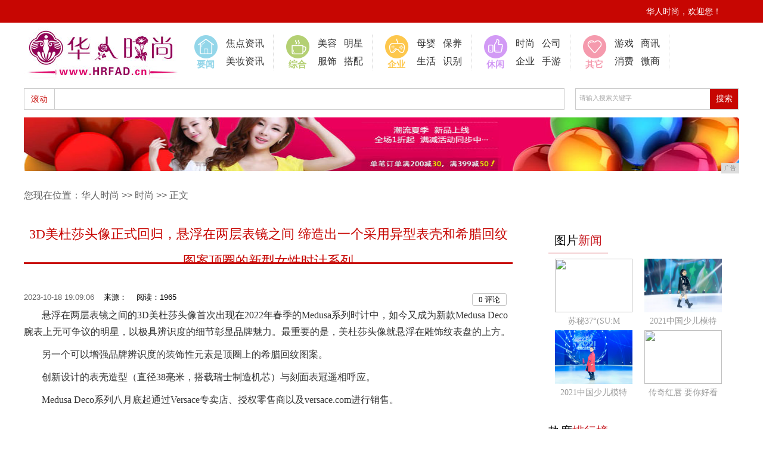

--- FILE ---
content_type: text/html
request_url: http://www.hrfad.cn/2023/10/18/090614431.html
body_size: 5865
content:
<!DOCTYPE html PUBLIC "-//W3C//DTD XHTML 1.0 Transitional//EN" "http://www.w3.org/TR/xhtml1/DTD/xhtml1-transitional.dtd">
<html xmlns="http://www.w3.org/1999/xhtml">
<head> 
<title>3D美杜莎头像正式回归，悬浮在两层表镜之间 缔造出一个采用异型表壳和希腊回纹图案顶圈的新型女性时计系列-华人时尚</title>
<meta content="" name="keywords" />
<meta content="" name="description" />
<link href="/res/css/home.css" rel="stylesheet" />
<link href="/res/css/index.css" rel="stylesheet" type="text/css" />
<link href="/res/css/public.css" rel="stylesheet" type="text/css" />
<link href="/res/css/list.css" rel="stylesheet" type="text/css" />
<link href="/res/css/detail.css" type="text/css" rel="stylesheet" /><meta http-equiv="Content-Type" content="text/html; charset=utf-8" />
<link rel="stylesheet" href="/res/css/add.css">
<meta http-equiv="X-UA-Compatible" content="IE=edge">
<meta name="viewport" content="width=device-width, initial-scale=1"></head>
<body><div class="top">
    <div class="top_nav">
      <div class="top_nav_right">
        <ul>
          <li></li>
          <li>华人时尚，欢迎您！</li>         
        </ul>
      </div>
    </div>
  </div><div class="nav">
    <div class="logo"><a href="http://www.hrfad.cn"><img src="/res/images/logo.jpg"  /></a></div>
    <div class="nav_right">
      <ul>
        <li>
          <div class="new"><img src="/res/images/m3/images/nav_pic_1.png"  /> 要闻</div>
          <div class="wz"><a target="_blank" href="/nb/">焦点资讯</a><br />
            <a target="_blank" href="/cx/">美妆资讯</a></div>
        </li>
        <li>
          <div class="people"><img src="/res/images/m3/images/nav_pic_2.png"  /> 综合</div>
          <div class="wz"><a target="_blank" href="/uy/">美容</a>&nbsp;&nbsp;&nbsp;<a  target="_blank" href="/uy/">明星</a><br />
            <a target="_blank" href="/ew/">服饰</a>&nbsp;&nbsp;&nbsp;<a target="_blank" href="/ew/">搭配</a></div>
        </li>
        <li>
          <div class="leisure"><img src="/res/images/m3/images/nav_pic_3.png"  /> 企业</div>
          <div class="wz">
      <a target="_blank" href="/gf/">母婴</a>&nbsp;&nbsp;&nbsp;<a  target="_blank" href="/gf/">保养</a><br />
      <a target="_blank" href="/jk/">生活</a>&nbsp;&nbsp;&nbsp;<a target="_blank" href="/jk/">识别</a>
      </div>
        </li>
        <li>
          <div class="original"><img src="/res/images/m3/images/nav_pic_4.png"  /> 休闲</div>
          <div class="wz"><a target="_blank" href="http://www.njmsg.cn/kj/">时尚</a>&nbsp;&nbsp;&nbsp;<a  target="_blank" href="/shih/">公司</a><br />
            <a target="_blank" href="/qiye/">企业</a>&nbsp;&nbsp;&nbsp;<a  target="_blank" href="/qiye/">手游</a></div>
        </li>
        <li>
          <div class="hot"><img src="/res/images/m3/images/nav_pic_5.png"  /> 其它</div>
          <div class="wz"><a target="_blank" href="/youxi/">游戏</a>&nbsp;&nbsp;&nbsp;<a  target="_blank" href="/shax/">商讯</a><br />
            <a target="_blank" href="/xif/">消费</a>&nbsp;&nbsp;&nbsp;<a  target="_blank" href="/weis/">微商</a></div>
        </li>
      </ul>
    </div>
  </div>
 <div class="hot_search">
    <div class="hot_search_left">
      <dl>
        <dt>滚动</dt>
      </dl>
    </div>
    <div class="hot_search_right">
      <div id="search_box">
        <input type="text" id="s" name="wd"  value="请输入搜索关键字" class="swap_value" onfocus="this.value=(this.value=='请输入搜索关键字')?'':this.value" onblur="this.value=(this.value=='')?'请输入搜索关键字':this.value" />
        <input type="submit" name="" value="搜索" class="s_btn" onclick="dosearch();" />
      </div>
    </div>
  </div>
<div class="clear"></div>
<div class="ad"><script type="text/javascript" src="http://a.2349.cn/_ad/v2?su=http://www.hrfad.cn&sn=全站通栏通图"></script></div><div class="list_yd">
       您现在位置：<a href="http://www.hrfad.cn">华人时尚</a> >> <a href="/shih/">时尚</a> >> 正文
    </div>
    <div class="clear">
    </div>
    <div class="newsmain01 common_newsmain">
        <div class="left">
            <div class="xq_bt">
                <h1>3D美杜莎头像正式回归，悬浮在两层表镜之间 缔造出一个采用异型表壳和希腊回纹图案顶圈的新型女性时计系列</h1>
            </div>
            <div class="info">
                <div class="time dp">2023-10-18 19:09:06&nbsp;&nbsp;&nbsp;&nbsp;<span class="come">来源：</span>&nbsp;&nbsp;&nbsp;&nbsp;<span id="view-times" >阅读：-</span></div>
                <div class="action">
                    <div class="col-xs-3">
                        <a class="BNE_btn" href="#comment"><font type="showhits" action="cmtnum" f="0" id="209894" t="1" modelid="1">0</font> 评论</a>
                    </div>
                </div>
            </div>
            <p>
            </p>
        <div id="news-content"><p style="margin-top: 0px; margin-bottom: 10px; padding: 0px; font-size: 12px; font-family: 微软雅黑; line-height: 1.8; text-indent: 30px; color: rgb(51, 51, 51); white-space: normal;"><span style="margin: 0px; padding: 0px; font-size: 16px;">悬浮在两层表镜之间的3D美杜莎头像首次出现在2022年春季的Medusa系列时计中，如今又成为新款Medusa Deco腕表上无可争议的明星，以极具辨识度的细节彰显品牌魅力。最重要的是，美杜莎头像就悬浮在雕饰纹表盘的上方。&nbsp;</span></p><p style="margin-top: 0px; margin-bottom: 10px; padding: 0px; font-size: 12px; font-family: 微软雅黑; line-height: 1.8; text-indent: 30px; color: rgb(51, 51, 51); white-space: normal;"><span style="margin: 0px; padding: 0px; font-size: 16px;">另一个可以增强品牌辨识度的装饰性元素是顶圈上的希腊回纹图案。&nbsp;</span></p><p style="margin-top: 0px; margin-bottom: 10px; padding: 0px; font-size: 12px; font-family: 微软雅黑; line-height: 1.8; text-indent: 30px; color: rgb(51, 51, 51); white-space: normal;"><span style="margin: 0px; padding: 0px; font-size: 16px;">创新设计的表壳造型（直径38毫米，搭载瑞士制造机芯）与刻面表冠遥相呼应。&nbsp;</span></p><p style="margin-top: 0px; margin-bottom: 10px; padding: 0px; font-size: 12px; font-family: 微软雅黑; line-height: 1.8; text-indent: 30px; color: rgb(51, 51, 51); white-space: normal;"><span style="margin: 0px; padding: 0px; font-size: 16px;">Medusa Deco系列八月底起通过Versace专卖店、授权零售商以及versace.com进行销售。</span></p><p style="margin-top: 0px; margin-bottom: 10px; padding: 0px; font-size: 12px; font-family: 微软雅黑; line-height: 1.8; text-indent: 30px; color: rgb(51, 51, 51); white-space: normal; text-align: center;"><span style="margin: 0px; padding: 0px; font-weight: 700;"><img src="http://www.zjqynews.cn/uploadfiles/e859ca105f154685974dea1f2fc726ae.png" _src="http://www.zjqynews.cn/uploadfiles/e859ca105f154685974dea1f2fc726ae.png" style="margin: 10px 0px 20px; padding: 0px; border-width: initial; border-color: initial; border-image: initial;"/></span></p><p style="margin-top: 0px; margin-bottom: 10px; padding: 0px; font-size: 12px; font-family: 微软雅黑; line-height: 1.8; text-indent: 30px; color: rgb(51, 51, 51); white-space: normal;"><span style="margin: 0px; padding: 0px; font-weight: 700;"><span style="margin: 0px; padding: 0px; font-size: 16px;">技术信息</span></span></p><p style="margin-top: 0px; margin-bottom: 10px; padding: 0px; font-size: 12px; font-family: 微软雅黑; line-height: 1.8; text-indent: 30px; color: rgb(51, 51, 51); white-space: normal;"><span style="margin: 0px; padding: 0px; font-size: 16px;">表壳：圆形，IP电镀黄金(2N)，38毫米直径（厚度12.45毫米）</span></p><p style="margin-top: 0px; margin-bottom: 10px; padding: 0px; font-size: 12px; font-family: 微软雅黑; line-height: 1.8; text-indent: 30px; color: rgb(51, 51, 51); white-space: normal;"><span style="margin: 0px; padding: 0px; font-size: 16px;">顶圈饰有希腊回纹图案，3D美杜莎图案悬浮在两层玻璃表镜之间&nbsp;</span></p><p style="margin-top: 0px; margin-bottom: 10px; padding: 0px; font-size: 12px; font-family: 微软雅黑; line-height: 1.8; text-indent: 30px; color: rgb(51, 51, 51); white-space: normal;"><span style="margin: 0px; padding: 0px; font-size: 16px;"><br style="margin: 0px; padding: 0px; font-size: 12px;"/></span></p><p style="margin-top: 0px; margin-bottom: 10px; padding: 0px; font-size: 12px; font-family: 微软雅黑; line-height: 1.8; text-indent: 30px; color: rgb(51, 51, 51); white-space: normal;"><span style="margin: 0px; padding: 0px; font-size: 16px;">机芯：双针石英机芯（Ronda 762.3），瑞士制造&nbsp;</span></p><p style="margin-top: 0px; margin-bottom: 10px; padding: 0px; font-size: 12px; font-family: 微软雅黑; line-height: 1.8; text-indent: 30px; color: rgb(51, 51, 51); white-space: normal;"><span style="margin: 0px; padding: 0px; font-size: 16px;"><br style="margin: 0px; padding: 0px; font-size: 12px;"/></span></p><p style="margin-top: 0px; margin-bottom: 10px; padding: 0px; font-size: 12px; font-family: 微软雅黑; line-height: 1.8; text-indent: 30px; color: rgb(51, 51, 51); white-space: normal;"><span style="margin: 0px; padding: 0px; font-size: 16px;">表盘：黑色雕饰纹，3D美杜莎图案悬浮在两层表镜之间</span></p><p style="margin-top: 0px; margin-bottom: 10px; padding: 0px; font-size: 12px; font-family: 微软雅黑; line-height: 1.8; text-indent: 30px; color: rgb(51, 51, 51); white-space: normal;"><span style="margin: 0px; padding: 0px; font-size: 16px;">12点位置饰有Versace标识，顶圈饰有希腊回纹图案&nbsp;</span></p><p style="margin-top: 0px; margin-bottom: 10px; padding: 0px; font-size: 12px; font-family: 微软雅黑; line-height: 1.8; text-indent: 30px; color: rgb(51, 51, 51); white-space: normal;"><span style="margin: 0px; padding: 0px; font-size: 16px;"><br style="margin: 0px; padding: 0px; font-size: 12px;"/></span></p><p style="margin-top: 0px; margin-bottom: 10px; padding: 0px; font-size: 12px; font-family: 微软雅黑; line-height: 1.8; text-indent: 30px; color: rgb(51, 51, 51); white-space: normal;"><span style="margin: 0px; padding: 0px; font-size: 16px;">表链：IP镀金(2N)表链搭配蝴蝶扣</span></p><p style="margin-top: 0px; margin-bottom: 10px; padding: 0px; font-size: 12px; font-family: 微软雅黑; line-height: 1.8; text-indent: 30px; color: rgb(51, 51, 51); white-space: normal; text-align: center;"><span style="margin: 0px; padding: 0px; font-size: 16px;"><img src="http://www.zjqynews.cn/uploadfiles/57130e5bd06b4fbb9086c61e249d27ef.png" _src="http://www.zjqynews.cn/uploadfiles/57130e5bd06b4fbb9086c61e249d27ef.png" style="margin: 10px 0px 20px; padding: 0px; font-size: 12px; border-width: initial; border-color: initial; border-image: initial;"/></span></p><p><br/></p><p></p>
<p>推荐阅读：<a href="https://www.2349.cn" target="_blank">旗龙</a></p>
<p></p>
       <div class="aaaa" style="width: 802px;float: left;border: 1px solid #e6e6e6;background: #f8f8f8;line-height: 22px;font-size: 12px;color: #4d4d4d;padding: 10px 3px 10px 13px;margin-bottom: 10px;
">
声明：本网转载的文字、图片、音视频等信息，内容均来源于网络，并不代表本网观点，其版权归原作者所有。如果您发现本网转载信息侵害了您的权益，请与我们联系，我们将及时核实处理。
</div>
            </div>
            <div class="clear">
            </div>
            <div class="pk">
                <style type="text/css">
  .mark {overflow:hidden;padding:15px 0 20px 0; clear:both;}
  #mark0, #mark1 {background:url(/images/m3/imgaes/zan.png) no-repeat;border:0;cursor:pointer;height:80px;margin:0;overflow:hidden;padding:0;position:relative;width:80px; margin:0 auto}
  #mark1 {background-position:-378px 0;margin-left:10px;}
  #barnum1, #barnum2 {color:#fff;font-size:16px;font-weight:900;left:-1px;line-height:20px;position:absolute;top:50px;text-align: center; width:100%;font-family: "\5FAE\8F6F\96C5\9ED1";}
</style>
  <div class="mark">
   <div>
   <div class="bar"><div style="width: 0px;" id="digzcimg"></div></div>
   <span id="barnum1"><span id="s209894">0</span></span>
     </div>
</div>

     </div>
            <div class="line">
            </div>
            <div class="clear">
            </div>
            <div class="bdsharebuttonbox">

                <a href="#" class="bds_more" data-cmd="more"></a>

                <a href="#" class="bds_qzone" data-cmd="qzone" title="分享到QQ空间"></a>

                <a href="#" class="bds_tsina" data-cmd="tsina" title="分享到新浪微博"></a>

                <a href="#" class="bds_tqq" data-cmd="tqq" title="分享到腾讯微博"></a>

                <a href="#" class="bds_renren" data-cmd="renren" title="分享到人人网"></a>

                <a href="#" class="bds_weixin" data-cmd="weixin" title="分享到微信"></a>
            </div>

<script>window._bd_share_config = { "common": { "bdSnsKey": {}, "bdText": "", "bdMini": "2", "bdMiniList": false, "bdPic": "", "bdStyle": "0", "bdSize": "24" }, "share": {}, "image": { "viewList": ["qzone", "tsina", "tqq", "renren", "weixin"], "viewText": "分享到：", "viewSize": "24" }, "selectShare": { "bdContainerClass": null, "bdSelectMiniList": ["qzone", "tsina", "tqq", "renren", "weixin"] } }; with (document) 0[(getElementsByTagName('head')[0] || body).appendChild(createElement('script')).src = 'http://bdimg.share.baidu.com/static/api/js/share.js?v=89860593.js?cdnversion=' + ~(-new Date() / 36e5)];</script>
            
            <div class="line">
            </div>
        </div><div class="right">
            <div class="activity right03">
                <div class="activity_title">
                    <div class="activity_title_l">
                        图片<span>新闻</span></div>
                </div>
                <ul><div class="row-item"><a href="/2021/04/06/244913704.html" target="_blank"><img src="http://drdbsz.oss-cn-shenzhen.aliyuncs.com/2104011549301249508702.jpeg" border="0" width="130" height="90"></a><p><a href="/2021/04/06/244913704.html" target="_blank">苏秘37°(SU:M</a></p></div><div class="row-item"><a href="/2021/01/22/280711775.html" target="_blank"><img src="https://p0.itc.cn/images01/20210122/66e771039ed7426a8a6de02e36cb482f.png" border="0" width="130" height="90"></a><p><a href="/2021/01/22/280711775.html" target="_blank">2021中国少儿模特</a></p></div><div class="row-item"><a href="/2021/01/21/360611716.html" target="_blank"><img src="https://p4.itc.cn/images01/20210121/eb28633bbf964fb295cd19029492af6e.png" border="0" width="130" height="90"></a><p><a href="/2021/01/21/360611716.html" target="_blank">2021中国少儿模特</a></p></div><div class="row-item"><a href="/2020/07/31/00064249.html" target="_blank"><img src="https://www.jkgcw.com/file/upload/202007/30/224342361.jpg" border="0" width="130" height="90"></a><p><a href="/2020/07/31/00064249.html" target="_blank">传奇红唇 要你好看 </a></p></div></ul>
            </div>
            <div class="clear">
            </div>
            <div class="activity right03">
                <div class="activity_title">
                    <div class="activity_title_l">
                        热度<span>排行榜</span></div>
                    <div class="activity_title_r">
                    </div>
                </div>
                <ul><li><em class="em01">1</em><a href="/2020/10/16/44047350.html" target="_blank">颜于内外，亿万人的美肤生活新方式</a></li><li><em class="em01">2</em><a href="/2020/07/13/35243638.html" target="_blank">5G手机行业迎来搅局者：HTC今年将推出</a></li><li><em class="em01">3</em><a href="/2020/05/04/14201022.html" target="_blank">美图手机供不应求？这就带你一探究竟，看透</a></li><li><em class="">4</em><a href="/2020/10/24/59197719.html" target="_blank">拍照K歌两不误三星J32017全网通发布</a></li><li><em class="">5</em><a href="/2020/07/16/14543767.html" target="_blank">重视！高考大省禁止学生带手机进课堂</a></li><li><em class="">6</em><a href="/2020/05/30/18571972.html" target="_blank">为什么到营业厅充话费，就会免费送一部手机</a></li><li><em class="">7</em><a href="/2020/05/26/28101792.html" target="_blank">小米新品三款齐发，小米MIX2抢先进入手</a></li></ul>
            </div>
            <div class="clear">
            </div>       
</div></div><div class="footer">
	<div class="ft1">
		<a target="_blank" rel="nofollow" href="#">关于我们</a>  丨  <a target="_blank" rel="nofollow" href="http://a.2349.cn/lxwm.html">联系我们</a>  丨  <a target="_blank" rel="nofollow" href="#">法律声明</a>  丨  <a href="/sitemap.xml" target="_blank">XML地图</a>  丨  <a target="_blank" rel="nofollow" href="#">免责声明</a>  丨  <a target="_blank" href="/sitemap.html">网站地图</a><a href="/sitemap.txt" target="_blank">TXT</a>
	</div>
	<p>免责声明：华人时尚所有文字、图片、视频、音频等资料均来自互联网，不代表本站赞同其观点，本站亦不为其版权负责。</p>
	<p>相关作品的原创性、文中陈述文字以及内容数据庞杂本站无法一一核实，如果您发现本网站上有侵犯您的合法权益的内容，请联系我们删除！</p>
	<p><a href="http://www.hrfad.cn">华人时尚</a>&nbsp;©&nbsp;2015-2019&nbsp;Powered&nbsp;By&nbsp;http://www.hrfad.cn&nbsp;inc .</p>
	<div>
		<img src="/res/images/m3/images/f1.png">
		<img src="/res/images/m3/images/SF.gif">
		<img src="/res/images/m3/images/f3.png">
		<img src="/res/images/m3/images/szicbok.gif">
	</div>
</div>
<script>
(function(){
    var bp = document.createElement('script');
    var curProtocol = window.location.protocol.split(':')[0];
    if (curProtocol === 'https') {
        bp.src = 'https://zz.bdstatic.com/linksubmit/push.js';
    }
    else {
        bp.src = 'http://push.zhanzhang.baidu.com/push.js';
    }
    var s = document.getElementsByTagName("script")[0];
    s.parentNode.insertBefore(bp, s);
})();
</script><script src="https://cdn.bootcss.com/jquery/1.12.4/jquery.min.js"></script>
<script type="text/javascript">
        "14431" && setTimeout(function () {
            $.getJSON(["/ajax/viewArticle?s=", +new Date(), "&id=", "14431"].join(''), function (ret) {$('#view-times').html("阅读：" + ret.data);});
        }, 0);
</script> 
</body>
</html>

--- FILE ---
content_type: text/css
request_url: http://www.hrfad.cn/res/css/list.css
body_size: 2154
content:
@charset "utf-8";
/* CSS Document */

.list{ width:100%; height:auto;margin:auto; background-color:#fff;}
.list_nav{ width:1200px;margin:auto;  background-color:#cb1d20; height:60px; overflow: hidden;}
.list_nav li{ width:90px; text-align:center; float:left; line-height:60px; color:#fff; font-size:18px; height:60px;}

.list_nav li span{ width:100px; text-align:center; float:left; line-height:60px; font-weight:bold; color:#fff; font-size:18px; height:60px; background-color:#a30305;}
.list_yd{ width:1200px;margin:auto; height:65px; line-height:65px; color:#666666; font-size:16px;}
.list_tips{width:1200px;margin:auto; height:65px; line-height:65px; font-size:16px; }
.list_concent{width:1200px;margin:auto; overflow:auto;}
.list_concent_l{ width:820px; float:left;}
.list_concent_r{ width:320px; float:right;}
.list_news{
	width: 820px;
	height: 238px;
	border-top: 1px #e5e5e5 solid;
	left: 1px;
}
.list_news h1{ width:100%; height:74px; line-height:74px; color:#333; font-size:18px; font-weight:bold;}
.list_news_l{ width:210px ; float:left;height:140px; margin-right:20px;}
.list_news_r{width:580px;float:left; color:#666666; text-align:25px; }
.list_news_r dl{ height:110px; width:100%;}

.list_news_r dt{ height:90px; width:100%;}
.list_news_r dd{ float:right; text-align:right;   color:#ff6600; }
  .info {  margin-top:10px;overflow:auto;
 
}
 .time {
float: left;
color: #666;
font-size: 13px;}

.time span {
display: inline;
color: #000;
font-size: 13px;}

 .action {
display: inline;
float: right;
font-size: 13px;
color: #333;
}
 .action dt{ float:left;
}
 .action dd{ float:left;
}
 .action img{ float:left; margin-left:10px;
}

.rank-con{ width:320px; height:325px;}
.rank-con li {
color: #000;
font-size: 14px;
font-family: "Microsoft YaHei";
height: 30px;
line-height: 30px;
overflow: hidden;
position: relative;
margin-top:10px;
}
.rank-con h1 {
font-size: 20px;
margin-right:20px;
width:30px;
height:30px;
text-align:center;
color:#FFF;
background-color:#fa5a58;
float:left;

}

.rank-con h2 {
font-size: 20px;
margin-right:20px;
width:30px;
height:30px;
text-align:center;
color:#FFF;
background-color:#3b3b3b;
float:left;

}

.rank-con h3 {
font-size: 20px;
margin-right:20px;
width:30px;
height:30px;
text-align:center;
color:#FFF;
background-color:#adadad;
float:left;

}

.row {
margin-top: 20px; 
}
.row-item {
float: left;
display: inline;
width: 150px;
margin-right: 0px;
text-align:center;
line-height:30px;
color:#999;
}

.row-item2 {
margin-right: 0;
width: 150px;
float: right;
text-align:center;
line-height:30px;

color:#999;

}

a.liat_lj:link {
	width:100px; text-align:center; float:left; line-height:60px;
	color: #fff;
    font-size: 18px;
	text-decoration: none;
}
a.liat_lj:visited {
	width:100px; text-align:center; float:left; line-height:60px;
	color: #fff;
    font-size: 18px;
	text-decoration: none;
}
a.liat_lj:hover {
	width:100px; text-align:center; float:left; line-height:60px; font-weight:bold; color:#fff; font-size:18px; height:60px; background-color:#a30305;
	text-decoration: none;
}

.ep-pages{padding:10px 12px;clear:both;text-align:center;font-family:Arial, "\5B8B\4F53", sans-serif;font-size:14px;vertical-align:top}
.ep-pages a, .ep-pages span{display:inline-block;height:23px;line-height:23px;padding:0 8px;margin:5px 1px 0 0;background:#fff;border:1px solid #e5e5e5;overflow:hidden;vertical-align:top}
.ep-pages a:hover{background:#cc1b1b;border:1px solid #cc1b1b;text-decoration:none}
.ep-pages a, .ep-pages a:visited{color:#252525}
.ep-pages a:hover, .ep-pages a:active{color:#ffffff}
.ep-pages .curr{background:#cc1b1b;border:1px solid #cc1b1b;color:#fff}
.ep-pages a.curr, .ep-pages a.curr:visited{color:#ffffff}
.ep-pages a.curr:hover, .ep-pages a.curr:active{color:#ffffff}
.ep-pages-ctrl{font-family:"\5B8B\4F53", sans-serif;font-weight:bold;font-size:16px}
.ep-pages-e5e5e5{color:#e5e5e5}
.ep-pages-all{font-size:12px;vertical-align:top}
.ep-pages img{padding-top: 8px;}
.ep-pages .disable{color: #e5e5e5;cursor: text;}

.xq{ width:100%;margin:auto; height:65px; line-height:65px; color:#cb1d20; font-size:18px; font-weight:bold ;border-bottom:2px #cb1d20 solid}

.xq img{ margin-right:20px; float:left; margin-top:20px;}
.xq_bt{ width:100%; height:110px; line-height:110px; color:#000; font-size:24px; font-weight:bold ; text-align:center;}
.xq_bt h1{ font-size: 22px;height:70px;overflow:hidden;}

.col-xs-3 {float:left; margin-right:10px; 

}
.BNE_btn {
	
background: #fff;
border:1px #c7c7c7 solid;
padding: 2px 10px 2px 10px;
line-height: 25px;
text-align: center;
color: #000;
border-radius: 3px;
position: relative;
overflow: hidden;
}

.BNE_btn2 {
	
background: #fff;
border:1px #e5e5e5 solid;
padding: 2px 8px 2px 8px;
line-height: 25px;
text-align: center;
color: #999;
position: relative;
overflow: hidden;
}
.BNE_btn3 {
	
background: #fff;
border:1px #e5e5e5 solid;
padding: 2px 8px 2px 8px;
line-height: 25px;
text-align: center;
color:#cc0000;
position: relative;
overflow: hidden;
}

.BNE_btn4 {
	
background: #fff;
border:1px #e5e5e5 solid;
padding: 8px 8px 12px 8px;
line-height: 42px;
text-align: center;
color:#333;
position: relative;
overflow: hidden;
}

.line{ height:20px; border-bottom:1px #e5e5e5 solid; margin-bottom:20px;}
 .icon {
    display: inline-block;
	
    vertical-align: middle;
    overflow: hidden;}
	
 .icon img{ padding-right:5px;}
 
 .paper{ padding:20px 36px 20px 36px; background-color:#f3f3f3; margin-top:15px; line-height:28px;}

.xq_nr{ text-align:center;  width:100%; margin-top:20px;}
.xq_nr span{padding: 10px;
line-height: 20px;
text-align: center;
display: block;}
.list_concent_l p{padding:0px 54px 20px 45px; line-height:28px;}
.black{ font-size:14px; color:#000}

.xgss{ width:100%; margin-top:20px;overflow:auto; }
.xgss h1{ font-size:20px; color:#cc0000;  line-height:65px; float:left}
.xgss h2{ font-size:16px; color:#666;  line-height:65px; float:right}
.xgss ul{ width:270px; float:left;}

.pl{ width:100%; vertical-align: auto;   }
.pl_l{ float:left; width:80px; text-align:center;}
.pl_r{ float:left; width:740px; }
.pl_l2{ float:left; width:60px; }
.pl_r2{ float:left; width:680px; }
.wbk{ width:738px; height:80px; border:1px #ccc solid;  }
.wbk2{ width:738px; height:42px; border:1px #ccc solid; border-top:none;margin-bottom:20px; }
.wbk2_l{ width:42px;height:42px;  float:left; text-align:center; border-right:1px #ccc solid; }
.wbk2_l img{ margin-top:8px;}
.wbk2_r{ width:98px; height:42px;  float:right; background-color:#cc0000; color:#FFF; text-align:center; line-height:42px;}

.np-title-hot {
font-size: 15px;
padding: 5px 0;
color: #FF2968;
font-weight: 400;
line-height:64px;
border-bottom: 1px solid #e8e8e8;
 margin-bottom:20px;

}

.np-title-new {
font-size: 15px;
padding: 5px 0;
color: #64b7f6;
font-weight: 400;
line-height:64px;
border-bottom: 1px solid #e8e8e8;
 margin-bottom:20px;

}

.np-post-header{ color:#999999; font-size:12px;  width:100%; margin-bottom:10px;}
.np-post-content{ color:#000; font-size:14px; width:100%}
.np-post-footer {
margin-top: 3px;
padding-bottom: 15px;color:#999999; font-size:12px; 
}
.np-post-footer span {
color:#cc0000; font-size:12px; margin-right:20px;
}
.np-load-more {
background-color: #DDD; color:#555; width:100%; line-height:35px;  text-align:center; 
}

#wrap4{ width:320px; float:left; height:246px;}
.hiSlider-wrap{ height:246px; margin-top:20px;}